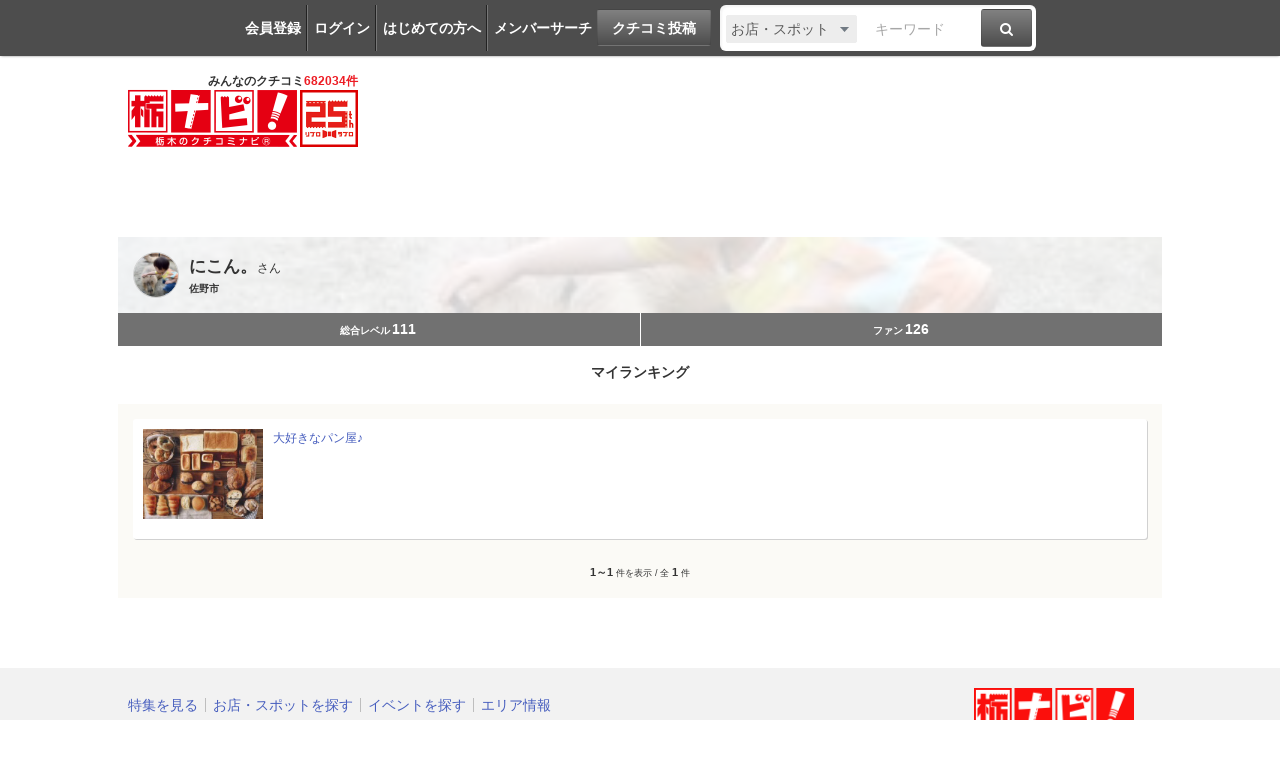

--- FILE ---
content_type: text/html; charset=utf-8
request_url: https://www.google.com/recaptcha/api2/aframe
body_size: 227
content:
<!DOCTYPE HTML><html><head><meta http-equiv="content-type" content="text/html; charset=UTF-8"></head><body><script nonce="wHHHhzgQQxR3Wvo99lZXXg">/** Anti-fraud and anti-abuse applications only. See google.com/recaptcha */ try{var clients={'sodar':'https://pagead2.googlesyndication.com/pagead/sodar?'};window.addEventListener("message",function(a){try{if(a.source===window.parent){var b=JSON.parse(a.data);var c=clients[b['id']];if(c){var d=document.createElement('img');d.src=c+b['params']+'&rc='+(localStorage.getItem("rc::a")?sessionStorage.getItem("rc::b"):"");window.document.body.appendChild(d);sessionStorage.setItem("rc::e",parseInt(sessionStorage.getItem("rc::e")||0)+1);localStorage.setItem("rc::h",'1769110744323');}}}catch(b){}});window.parent.postMessage("_grecaptcha_ready", "*");}catch(b){}</script></body></html>